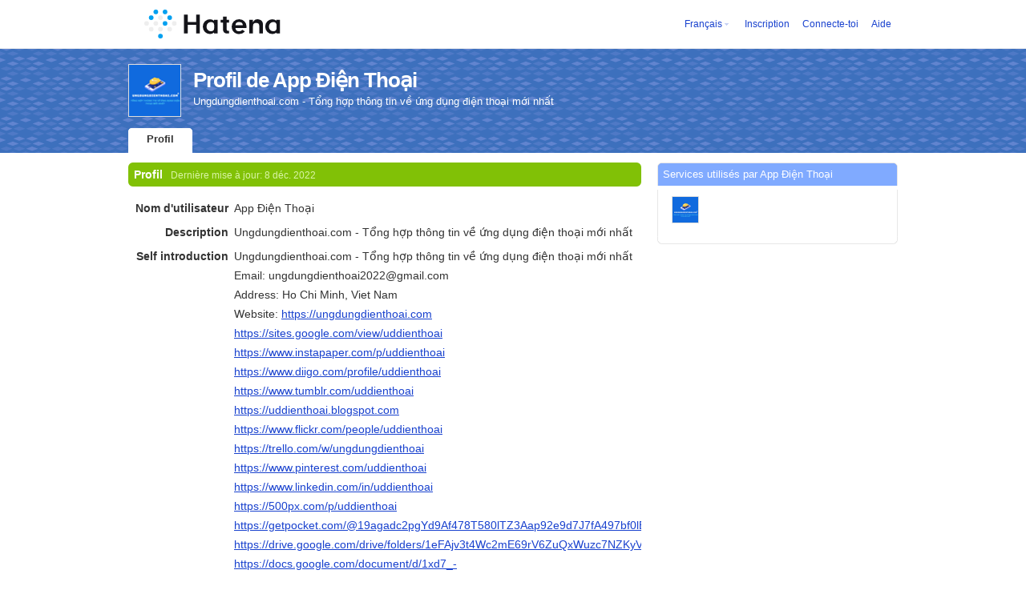

--- FILE ---
content_type: text/html; charset=utf-8
request_url: https://profile.hatena.ne.jp/uddienthoai/?locale.lang=fr
body_size: 4044
content:
<!DOCTYPE html PUBLIC "-//W3C//DTD XHTML 1.0 Strict//EN" "http://www.w3.org/TR/xhtml1/DTD/xhtml1-strict.dtd">
<html xmlns="http://www.w3.org/1999/xhtml" xml:lang="fr" lang="fr" data-theme="myprofile"
    data-ten-notify-dimension-change=""
>
  <head>
    <meta http-equiv="Content-Type" content="text/html; charset=utf-8" />
    <meta http-equiv="Content-Style-Type" content="text/css" />
    <meta http-equiv="Content-Script-Type" content="text/javascript" />
    <meta http-equiv="Content-Security-Policy" content="script-src 'self' 'unsafe-eval' 'unsafe-inline' *.hatena.ne.jp *.st-hatena.com *.hatena.com www.googletagmanager.com www.googletagservices.com *.doubleclick.net *.google.com *.google.co.jp www.google-analytics.com" />
    <link rel="stylesheet" href="//www.hatena.ne.jp/css/simple-header.css?20180207">
    <link rel="stylesheet" href="//www.hatena.com/css/hatena/header.css?20180207"><link rel=stylesheet href="//n.hatena.com/css/profile.css?20180207"><link rel="stylesheet" href="//www.hatena.ne.jp/css/theme/default/default.css?20180207"><link rel="stylesheet" href="//www.hatena.ne.jp/css/emoji.css?20180207">
    <link rel=stylesheet href="//cdn.www.st-hatena.com/css/userconfigauth.css?20180207">
    <link rel=icon href="https://profile.hatena.ne.jp/favicon.ico">
    <style type="text/css">
    div#langselector { font-size:100% !important; }
    </style><link rel=author href="http://www.hatena.ne.jp/uddienthoai/">
    <script type="text/javascript" src="//www.hatena.ne.jp/js/Ten/Ten.js?20180207"></script>
    <script type="text/javascript">
      if (typeof Hatena == 'undefined') Hatena = {};
      if (typeof Hatena.My == 'undefined') Hatena.My = {};Hatena.My.CSSConfig = 'de';
      Hatena.My.BaseURL = 'http://www.hatena.ne.jp/';
      Hatena.My.Author  = 'uddienthoai';
    </script>

    <script type="text/javascript" src="https://www.hatena.ne.jp/js/Ten/Ten/SubWindow.js"></script>
    <script type="text/javascript" src="//www.hatena.com/js/Hatena/My/MyHatenaCSSChanger.js"></script>
    <script type="text/javascript" src="https://www.hatena.ne.jp/js/Hatena/My/XHR.js"></script>
    <script type="text/javascript" src="https://www.hatena.ne.jp/js/Hatena/My/OthersPreference.js"></script>
    <script type="text/javascript" src="https://www.hatena.ne.jp/js/Hatena/My/FollowSubWindow.js"></script>
    <title>Profil de App Điện Thoại - Hatena</title>

    
    <link rel="openid.server" href="https://www.hatena.ne.jp/openid/server" />
    
  </head>
  <body id="hatena-profile">
<!-- Google Tag Manager -->
<noscript><iframe src="//www.googletagmanager.com/ns.html?id=GTM-WPVF7X"
height="0" width="0" style="display:none;visibility:hidden"></iframe></noscript>
<script>(function(w,d,s,l,i){w[l]=w[l]||[];w[l].push({'gtm.start':
new Date().getTime(),event:'gtm.js'});var f=d.getElementsByTagName(s)[0],
j=d.createElement(s),dl=l!='dataLayer'?'&l='+l:'';j.async=true;j.src=
'//www.googletagmanager.com/gtm.js?id='+i+dl;f.parentNode.insertBefore(j,f);
})(window,document,'script','dataLayer','GTM-WPVF7X');</script>
<!-- End Google Tag Manager --><style media="screen and (min-width: 641px)">
  #header {
    height:60px;
    font-size:75%;
    background:#fff;
    border-bottom: 1px solid #f0f0f0;
  }

  #header .service-logo {
    margin-top:8px;
    margin-bottom:9px;
    height:auto;
  }

  #header .service-logo-container {
    flex-grow: 1;
    margin: 0 20px;
  }

  #header .header-window {
    right:7px;
  }

  #header #header-body {
    height: 100%;
    display: flex;
    align-items: center;
  }

  #header ul.service-menu {
    position: inherit;
  }

  #header #username-window {
    right:46px;
  }

  #header form.header-search {
    display:inline-block;
    margin-left:25px;
  }

  #langselector-button span {
    background:url(//www.hatena.com/css/hatena/dropdown.gif) center right no-repeat;
    padding-left:3px;
    padding-right:12px;
    display:block;
    cursor:pointer;
  }

  div#langselector ul li.selected {
    background:#eee;
    margin:0 3px;
    padding-left:4px;
    padding-right:3px;
    font-weight:bold;
  }
</style>

<div id="header">
  <div id="header-body">
    <a href="http://www.hatena.ne.jp/" class="service-logo-container"><img class="service-logo" src="https://www.hatena.ne.jp/images/wwwridge/Hatena-logomark.svg" alt="Hatena" title="Hatena"></a><ul class="service-menu"><li id="langselector-button"><span><a href="https://n.hatena.ne.jp/setting/locale?location=http%3A%2F%2Fwww.hatena.ne.jp%2Fmy%2F">Français</a></span></li><li><a href="https://www.hatena.ne.jp/register?location=https%3A%2F%2Fprofile.hatena.ne.jp%3A443%2Fuddienthoai%2Fprofile%3Flocale.lang%3Dfr&via=201020">Inscription</a></li><li><a href="https://www.hatena.ne.jp/login?location=https%3A%2F%2Fprofile.hatena.ne.jp%3A443%2Fuddienthoai%2Fprofile%3Flocale.lang%3Dfr&via=201020">Connecte-toi</a></li><li><a href="https://profile.hatena.ne.jp/help">Aide</a></li></ul></div></div>

<div id="user-header">
      <div id="user-header-body">
        <a href="https://profile.hatena.ne.jp/uddienthoai/?location=https%3A%2F%2Fprofile.hatena.ne.jp%3A443%2Fuddienthoai%2Fprofile%3Flocale.lang%3Dfr"><img src="https://cdn.profile-image.st-hatena.com/users/uddienthoai/profile.gif?1670510744" alt="App Điện Thoại" class="userimg" /></a>
        <h1>Profil de App Điện Thoại        </h1>
          <div class="info">
            <p>Ungdungdienthoai.com - Tổng hợp thông tin về ứng dụng điện thoại mới nhất</p>
          </div>


        <ul class="tab-menu">
          <li class="selected"><a href="https://profile.hatena.ne.jp/uddienthoai/profile?location=https%3A%2F%2Fprofile.hatena.ne.jp%3A443%2Fuddienthoai%2Fprofile%3Flocale.lang%3Dfr">Profil</a></li>
        </ul>
      </div>
    </div>

  <div id="hatena-body">
    <div id="body">
      <div id="main">

          <h2 style="margin-top:0;">Profil<span class="updatetime">Dernière mise à jour:
                <time datetime="2022-12-08">8 déc. 2022</time></span></h2>

          <div class="section">
            <dl class="profile"><dt class="profile-dt">Nom d'utilisateur                </dt>
                <dd class="profile-dd">
                    App Điện Thoại
                </dd><dt class="profile-dt">Description                </dt>
                <dd class="profile-dd">
                    <p>Ungdungdienthoai.com - Tổng hợp thông tin về ứng dụng điện thoại mới nhất</p>
                </dd><dt class="profile-dt">Self introduction                </dt>
                <dd class="profile-dd">
                    <p>Ungdungdienthoai.com - Tổng hợp thông tin về ứng dụng điện thoại mới nhất</p>
<p>Email: ungdungdienthoai2022@gmail.com</p>
<p>Address: Ho Chi Minh, Viet Nam</p>
<p>Website: <a href="https://ungdungdienthoai.com" rel="nofollow">https://ungdungdienthoai.com</a></p>
<p><a href="https://sites.google.com/view/uddienthoai" rel="nofollow">https://sites.google.com/view/uddienthoai</a></p>
<p><a href="https://www.instapaper.com/p/uddienthoai" rel="nofollow">https://www.instapaper.com/p/uddienthoai</a></p>
<p><a href="https://www.diigo.com/profile/uddienthoai" rel="nofollow">https://www.diigo.com/profile/uddienthoai</a></p>
<p><a href="https://www.tumblr.com/uddienthoai" rel="nofollow">https://www.tumblr.com/uddienthoai</a></p>
<p><a href="https://uddienthoai.blogspot.com" rel="nofollow">https://uddienthoai.blogspot.com</a></p>
<p><a href="https://www.flickr.com/people/uddienthoai" rel="nofollow">https://www.flickr.com/people/uddienthoai</a></p>
<p><a href="https://trello.com/w/ungdungdienthoai" rel="nofollow">https://trello.com/w/ungdungdienthoai</a></p>
<p><a href="https://www.pinterest.com/uddienthoai" rel="nofollow">https://www.pinterest.com/uddienthoai</a></p>
<p><a href="https://www.linkedin.com/in/uddienthoai" rel="nofollow">https://www.linkedin.com/in/uddienthoai</a></p>
<p><a href="https://500px.com/p/uddienthoai" rel="nofollow">https://500px.com/p/uddienthoai</a></p>
<p><a href="https://getpocket.com/@19agadc2pgYd9Af478T580lTZ3Aap92e9d7J7fA497bf0lE89bO68w6dI40rv4aM" rel="nofollow">https://getpocket.com/@19agadc2pgYd9Af478T580lTZ3Aap92e9d7J7fA497bf0lE89bO68w6dI40rv4aM</a></p>
<p><a href="https://drive.google.com/drive/folders/1eFAjv3t4Wc2mE69rV6ZuQxWuzc7NZKyV" rel="nofollow">https://drive.google.com/drive/folders/1eFAjv3t4Wc2mE69rV6ZuQxWuzc7NZKyV</a></p>
<p><a href="https://docs.google.com/document/d/1xd7_-Pro7t2Xp8tq5iydkyngXWUBPX9PezA9hAftnMk/edit" rel="nofollow">https://docs.google.com/document/d/1xd7_-Pro7t2Xp8tq5iydkyngXWUBPX9PezA9hAftnMk/edit</a></p>
<p><a href="https://docs.google.com/spreadsheets/d/14p6eKStR-oHg4Xer3XAeiB_nbRny36zN0meaZPCz30w/edit" rel="nofollow">https://docs.google.com/spreadsheets/d/14p6eKStR-oHg4Xer3XAeiB_nbRny36zN0meaZPCz30w/edit</a></p>
<p><a href="https://docs.google.com/presentation/d/1q-IhCH3TFopvTCdhjVp4EPWPIV1SdjPkzYCJpLjvoQA/edit" rel="nofollow">https://docs.google.com/presentation/d/1q-IhCH3TFopvTCdhjVp4EPWPIV1SdjPkzYCJpLjvoQA/edit</a></p>
<p><a href="https://docs.google.com/forms/d/e/1FAIpQLSdn5jKsApxUKJYC5H_pPq_gTVQQ_yIDGreggvSuRMH51v5vKg/viewform" rel="nofollow">https://docs.google.com/forms/d/e/1FAIpQLSdn5jKsApxUKJYC5H_pPq_gTVQQ_yIDGreggvSuRMH51v5vKg/viewform</a></p>
<p><a href="https://docs.google.com/drawings/d/1BspNsTbGcjJqkKRQngo8M9FyhoRrE-7V-Squ1cOXHmI/edit" rel="nofollow">https://docs.google.com/drawings/d/1BspNsTbGcjJqkKRQngo8M9FyhoRrE-7V-Squ1cOXHmI/edit</a></p>
<p><a href="https://www.google.com/maps/d/u/1/edit?mid=1OdODvUJscpfeD7IqlF6ZQJQGbAGnxY8&ll" rel="nofollow">https://www.google.com/maps/d/u/1/edit?mid=1OdODvUJscpfeD7IqlF6ZQJQGbAGnxY8&ll</a></p>
                </dd><dt class="profile-dt">Full name                </dt>
                <dd class="profile-dd">
                    <p>Ứng Dụng Điện Thoại</p>
                </dd><dt class="profile-dt">Sexe                </dt>
                <dd class="profile-dd">
                    <p>Nam</p>
                </dd><dt class="profile-dt">Age                </dt>
                <dd class="profile-dd">
                    <p>22</p>
                </dd>
            </dl>

            <table class="profile">
            </table>
          </div>

      </div><div id="sidebar"><div class="hatena-module">
    <div class="hatena-moduletitle">Services utilisés par App Điện Thoại
</div>
    <div class="hatena-modulebody">
      <div class="medals">
        <a href="https://profile.hatena.ne.jp/uddienthoai/"><img src="https://cdn.profile-image.st-hatena.com/users/uddienthoai/profile.gif?1670510744" alt="App Điện Thoại" class="userimg" /></a></div><ul class="hatena-fotolife floatlist"></ul>
    </div>
  </div>
</div>
    </div>
  </div><script src="//www.hatena.com/js/locale-all.js?20180207" type="text/javascript"></script>
    <script src="//www.hatena.com/js/updu/ten-extras.js?20180207" charset=utf-8></script><div id="footer">
        <div id="footmenu"><a href="http://www.hatena.ne.jp/">Accueil</a>
- <a href="http://www.hatena.ne.jp/rule/rule">Conditions d'utilisation</a>
- <a href="http://www.hatena.ne.jp/rule/privacypolicy">Politique de 
confidentialité</a>
- <a href="//www.hatena.ne.jp/faq/">Nous contacter</a>
<script type="text/javascript">
  if (typeof Ten == "undefined") {
    document.write('<scr' + 'ipt type="text/javascript" src="//www.hatena.com/js/Ten/Ten.js">' + '</scr' + 'ipt>');
  }
</script>
<script src="//www.hatena.com/js/updu/ten-extras.js" charset=utf-8></script>
<script src="//www.hatena.com/js/updu/locale-all.js" charset=utf-8></script>
<script src="//www.hatena.com/js/header.fr.js" charset="utf-8"></script>
<script src="//www.hatena.com/js/Hatena/LangSelector.js" charset=utf-8></script><div id="langselector" style="display:none;background-color:#ffffff;border:3px solid  #1841CE; padding:1em;text-align:left">
  <div id="langselector-title">Choisis une langue</div>
  <div id="langselector-body">
    <ul>
      <li ><a id="en" href="?locale.lang=en" rel="alternate" hreflang="en">English</a>
      </li>
      <li ><a id="en-gb" href="?locale.lang=en-gb" rel="alternate" hreflang="en-gb">English (UK)</a>
      </li>
      <li  class="selected"><a id="fr" href="?locale.lang=fr" rel="alternate" hreflang="fr">Français</a>
      </li>
      <li ><a id="es" href="?locale.lang=es" rel="alternate" hreflang="es">Español</a>
      </li>
      <li ><a id="de" href="?locale.lang=de" rel="alternate" hreflang="de">Deutsch</a>
      </li>
      <li ><a id="it" href="?locale.lang=it" rel="alternate" hreflang="it">Italiano</a>
      </li>
      <li ><a id="ja" href="?locale.lang=ja" rel="alternate" hreflang="ja">日本語</a>
      </li>
    </ul>
  </div>
</div>
</div>
      </div>
      <script>
        new Ten.Widget.Frame().initDimensionChangeListener();
     </script></body>
</html>
